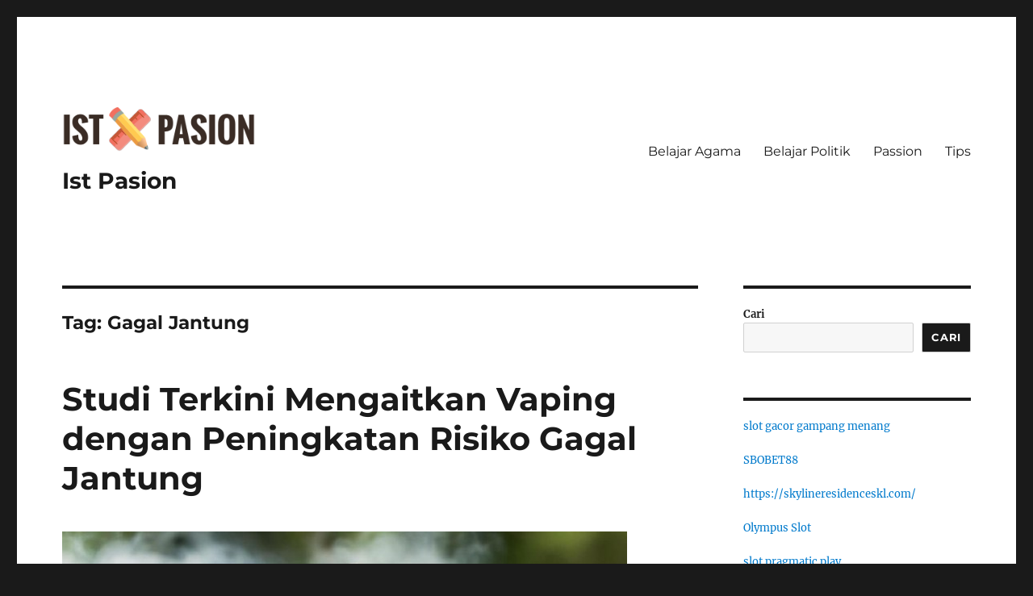

--- FILE ---
content_type: text/html; charset=UTF-8
request_url: https://ist-pasion.com/tag/gagal-jantung/
body_size: 9320
content:
<!DOCTYPE html>
<html lang="id" class="no-js">
<head>
	<meta charset="UTF-8">
	<meta name="viewport" content="width=device-width, initial-scale=1.0">
	<link rel="profile" href="https://gmpg.org/xfn/11">
		<script>
(function(html){html.className = html.className.replace(/\bno-js\b/,'js')})(document.documentElement);
//# sourceURL=twentysixteen_javascript_detection
</script>
<meta name='robots' content='index, follow, max-image-preview:large, max-snippet:-1, max-video-preview:-1' />

	<!-- This site is optimized with the Yoast SEO plugin v26.7 - https://yoast.com/wordpress/plugins/seo/ -->
	<title>Gagal Jantung Arsip - Ist Pasion</title>
	<link rel="canonical" href="https://ist-pasion.com/tag/gagal-jantung/" />
	<meta property="og:locale" content="id_ID" />
	<meta property="og:type" content="article" />
	<meta property="og:title" content="Gagal Jantung Arsip - Ist Pasion" />
	<meta property="og:url" content="https://ist-pasion.com/tag/gagal-jantung/" />
	<meta property="og:site_name" content="Ist Pasion" />
	<meta name="twitter:card" content="summary_large_image" />
	<script type="application/ld+json" class="yoast-schema-graph">{"@context":"https://schema.org","@graph":[{"@type":"CollectionPage","@id":"https://ist-pasion.com/tag/gagal-jantung/","url":"https://ist-pasion.com/tag/gagal-jantung/","name":"Gagal Jantung Arsip - Ist Pasion","isPartOf":{"@id":"https://ist-pasion.com/#website"},"primaryImageOfPage":{"@id":"https://ist-pasion.com/tag/gagal-jantung/#primaryimage"},"image":{"@id":"https://ist-pasion.com/tag/gagal-jantung/#primaryimage"},"thumbnailUrl":"https://ist-pasion.com/wp-content/uploads/2024/04/de07f36b-84d1-47a8-9cb7-305661e0efad_169.jpeg","breadcrumb":{"@id":"https://ist-pasion.com/tag/gagal-jantung/#breadcrumb"},"inLanguage":"id"},{"@type":"ImageObject","inLanguage":"id","@id":"https://ist-pasion.com/tag/gagal-jantung/#primaryimage","url":"https://ist-pasion.com/wp-content/uploads/2024/04/de07f36b-84d1-47a8-9cb7-305661e0efad_169.jpeg","contentUrl":"https://ist-pasion.com/wp-content/uploads/2024/04/de07f36b-84d1-47a8-9cb7-305661e0efad_169.jpeg","width":700,"height":395,"caption":"ist-pasion.com"},{"@type":"BreadcrumbList","@id":"https://ist-pasion.com/tag/gagal-jantung/#breadcrumb","itemListElement":[{"@type":"ListItem","position":1,"name":"Beranda","item":"https://ist-pasion.com/"},{"@type":"ListItem","position":2,"name":"Gagal Jantung"}]},{"@type":"WebSite","@id":"https://ist-pasion.com/#website","url":"https://ist-pasion.com/","name":"Ist Pasion","description":"","publisher":{"@id":"https://ist-pasion.com/#organization"},"potentialAction":[{"@type":"SearchAction","target":{"@type":"EntryPoint","urlTemplate":"https://ist-pasion.com/?s={search_term_string}"},"query-input":{"@type":"PropertyValueSpecification","valueRequired":true,"valueName":"search_term_string"}}],"inLanguage":"id"},{"@type":"Organization","@id":"https://ist-pasion.com/#organization","name":"Ist Pasion","url":"https://ist-pasion.com/","logo":{"@type":"ImageObject","inLanguage":"id","@id":"https://ist-pasion.com/#/schema/logo/image/","url":"https://ist-pasion.com/wp-content/uploads/2022/11/89.png","contentUrl":"https://ist-pasion.com/wp-content/uploads/2022/11/89.png","width":576,"height":144,"caption":"Ist Pasion"},"image":{"@id":"https://ist-pasion.com/#/schema/logo/image/"}}]}</script>
	<!-- / Yoast SEO plugin. -->


<link rel="alternate" type="application/rss+xml" title="Ist Pasion &raquo; Feed" href="https://ist-pasion.com/feed/" />
<link rel="alternate" type="application/rss+xml" title="Ist Pasion &raquo; Umpan Komentar" href="https://ist-pasion.com/comments/feed/" />
<link rel="alternate" type="application/rss+xml" title="Ist Pasion &raquo; Gagal Jantung Umpan Tag" href="https://ist-pasion.com/tag/gagal-jantung/feed/" />
<style id='wp-img-auto-sizes-contain-inline-css'>
img:is([sizes=auto i],[sizes^="auto," i]){contain-intrinsic-size:3000px 1500px}
/*# sourceURL=wp-img-auto-sizes-contain-inline-css */
</style>

<style id='wp-emoji-styles-inline-css'>

	img.wp-smiley, img.emoji {
		display: inline !important;
		border: none !important;
		box-shadow: none !important;
		height: 1em !important;
		width: 1em !important;
		margin: 0 0.07em !important;
		vertical-align: -0.1em !important;
		background: none !important;
		padding: 0 !important;
	}
/*# sourceURL=wp-emoji-styles-inline-css */
</style>
<link rel='stylesheet' id='wp-block-library-css' href='https://ist-pasion.com/wp-includes/css/dist/block-library/style.min.css?ver=6.9' media='all' />
<style id='wp-block-search-inline-css'>
.wp-block-search__button{margin-left:10px;word-break:normal}.wp-block-search__button.has-icon{line-height:0}.wp-block-search__button svg{height:1.25em;min-height:24px;min-width:24px;width:1.25em;fill:currentColor;vertical-align:text-bottom}:where(.wp-block-search__button){border:1px solid #ccc;padding:6px 10px}.wp-block-search__inside-wrapper{display:flex;flex:auto;flex-wrap:nowrap;max-width:100%}.wp-block-search__label{width:100%}.wp-block-search.wp-block-search__button-only .wp-block-search__button{box-sizing:border-box;display:flex;flex-shrink:0;justify-content:center;margin-left:0;max-width:100%}.wp-block-search.wp-block-search__button-only .wp-block-search__inside-wrapper{min-width:0!important;transition-property:width}.wp-block-search.wp-block-search__button-only .wp-block-search__input{flex-basis:100%;transition-duration:.3s}.wp-block-search.wp-block-search__button-only.wp-block-search__searchfield-hidden,.wp-block-search.wp-block-search__button-only.wp-block-search__searchfield-hidden .wp-block-search__inside-wrapper{overflow:hidden}.wp-block-search.wp-block-search__button-only.wp-block-search__searchfield-hidden .wp-block-search__input{border-left-width:0!important;border-right-width:0!important;flex-basis:0;flex-grow:0;margin:0;min-width:0!important;padding-left:0!important;padding-right:0!important;width:0!important}:where(.wp-block-search__input){appearance:none;border:1px solid #949494;flex-grow:1;font-family:inherit;font-size:inherit;font-style:inherit;font-weight:inherit;letter-spacing:inherit;line-height:inherit;margin-left:0;margin-right:0;min-width:3rem;padding:8px;text-decoration:unset!important;text-transform:inherit}:where(.wp-block-search__button-inside .wp-block-search__inside-wrapper){background-color:#fff;border:1px solid #949494;box-sizing:border-box;padding:4px}:where(.wp-block-search__button-inside .wp-block-search__inside-wrapper) .wp-block-search__input{border:none;border-radius:0;padding:0 4px}:where(.wp-block-search__button-inside .wp-block-search__inside-wrapper) .wp-block-search__input:focus{outline:none}:where(.wp-block-search__button-inside .wp-block-search__inside-wrapper) :where(.wp-block-search__button){padding:4px 8px}.wp-block-search.aligncenter .wp-block-search__inside-wrapper{margin:auto}.wp-block[data-align=right] .wp-block-search.wp-block-search__button-only .wp-block-search__inside-wrapper{float:right}
/*# sourceURL=https://ist-pasion.com/wp-includes/blocks/search/style.min.css */
</style>
<style id='wp-block-search-theme-inline-css'>
.wp-block-search .wp-block-search__label{font-weight:700}.wp-block-search__button{border:1px solid #ccc;padding:.375em .625em}
/*# sourceURL=https://ist-pasion.com/wp-includes/blocks/search/theme.min.css */
</style>
<style id='global-styles-inline-css'>
:root{--wp--preset--aspect-ratio--square: 1;--wp--preset--aspect-ratio--4-3: 4/3;--wp--preset--aspect-ratio--3-4: 3/4;--wp--preset--aspect-ratio--3-2: 3/2;--wp--preset--aspect-ratio--2-3: 2/3;--wp--preset--aspect-ratio--16-9: 16/9;--wp--preset--aspect-ratio--9-16: 9/16;--wp--preset--color--black: #000000;--wp--preset--color--cyan-bluish-gray: #abb8c3;--wp--preset--color--white: #fff;--wp--preset--color--pale-pink: #f78da7;--wp--preset--color--vivid-red: #cf2e2e;--wp--preset--color--luminous-vivid-orange: #ff6900;--wp--preset--color--luminous-vivid-amber: #fcb900;--wp--preset--color--light-green-cyan: #7bdcb5;--wp--preset--color--vivid-green-cyan: #00d084;--wp--preset--color--pale-cyan-blue: #8ed1fc;--wp--preset--color--vivid-cyan-blue: #0693e3;--wp--preset--color--vivid-purple: #9b51e0;--wp--preset--color--dark-gray: #1a1a1a;--wp--preset--color--medium-gray: #686868;--wp--preset--color--light-gray: #e5e5e5;--wp--preset--color--blue-gray: #4d545c;--wp--preset--color--bright-blue: #007acc;--wp--preset--color--light-blue: #9adffd;--wp--preset--color--dark-brown: #402b30;--wp--preset--color--medium-brown: #774e24;--wp--preset--color--dark-red: #640c1f;--wp--preset--color--bright-red: #ff675f;--wp--preset--color--yellow: #ffef8e;--wp--preset--gradient--vivid-cyan-blue-to-vivid-purple: linear-gradient(135deg,rgb(6,147,227) 0%,rgb(155,81,224) 100%);--wp--preset--gradient--light-green-cyan-to-vivid-green-cyan: linear-gradient(135deg,rgb(122,220,180) 0%,rgb(0,208,130) 100%);--wp--preset--gradient--luminous-vivid-amber-to-luminous-vivid-orange: linear-gradient(135deg,rgb(252,185,0) 0%,rgb(255,105,0) 100%);--wp--preset--gradient--luminous-vivid-orange-to-vivid-red: linear-gradient(135deg,rgb(255,105,0) 0%,rgb(207,46,46) 100%);--wp--preset--gradient--very-light-gray-to-cyan-bluish-gray: linear-gradient(135deg,rgb(238,238,238) 0%,rgb(169,184,195) 100%);--wp--preset--gradient--cool-to-warm-spectrum: linear-gradient(135deg,rgb(74,234,220) 0%,rgb(151,120,209) 20%,rgb(207,42,186) 40%,rgb(238,44,130) 60%,rgb(251,105,98) 80%,rgb(254,248,76) 100%);--wp--preset--gradient--blush-light-purple: linear-gradient(135deg,rgb(255,206,236) 0%,rgb(152,150,240) 100%);--wp--preset--gradient--blush-bordeaux: linear-gradient(135deg,rgb(254,205,165) 0%,rgb(254,45,45) 50%,rgb(107,0,62) 100%);--wp--preset--gradient--luminous-dusk: linear-gradient(135deg,rgb(255,203,112) 0%,rgb(199,81,192) 50%,rgb(65,88,208) 100%);--wp--preset--gradient--pale-ocean: linear-gradient(135deg,rgb(255,245,203) 0%,rgb(182,227,212) 50%,rgb(51,167,181) 100%);--wp--preset--gradient--electric-grass: linear-gradient(135deg,rgb(202,248,128) 0%,rgb(113,206,126) 100%);--wp--preset--gradient--midnight: linear-gradient(135deg,rgb(2,3,129) 0%,rgb(40,116,252) 100%);--wp--preset--font-size--small: 13px;--wp--preset--font-size--medium: 20px;--wp--preset--font-size--large: 36px;--wp--preset--font-size--x-large: 42px;--wp--preset--spacing--20: 0.44rem;--wp--preset--spacing--30: 0.67rem;--wp--preset--spacing--40: 1rem;--wp--preset--spacing--50: 1.5rem;--wp--preset--spacing--60: 2.25rem;--wp--preset--spacing--70: 3.38rem;--wp--preset--spacing--80: 5.06rem;--wp--preset--shadow--natural: 6px 6px 9px rgba(0, 0, 0, 0.2);--wp--preset--shadow--deep: 12px 12px 50px rgba(0, 0, 0, 0.4);--wp--preset--shadow--sharp: 6px 6px 0px rgba(0, 0, 0, 0.2);--wp--preset--shadow--outlined: 6px 6px 0px -3px rgb(255, 255, 255), 6px 6px rgb(0, 0, 0);--wp--preset--shadow--crisp: 6px 6px 0px rgb(0, 0, 0);}:where(.is-layout-flex){gap: 0.5em;}:where(.is-layout-grid){gap: 0.5em;}body .is-layout-flex{display: flex;}.is-layout-flex{flex-wrap: wrap;align-items: center;}.is-layout-flex > :is(*, div){margin: 0;}body .is-layout-grid{display: grid;}.is-layout-grid > :is(*, div){margin: 0;}:where(.wp-block-columns.is-layout-flex){gap: 2em;}:where(.wp-block-columns.is-layout-grid){gap: 2em;}:where(.wp-block-post-template.is-layout-flex){gap: 1.25em;}:where(.wp-block-post-template.is-layout-grid){gap: 1.25em;}.has-black-color{color: var(--wp--preset--color--black) !important;}.has-cyan-bluish-gray-color{color: var(--wp--preset--color--cyan-bluish-gray) !important;}.has-white-color{color: var(--wp--preset--color--white) !important;}.has-pale-pink-color{color: var(--wp--preset--color--pale-pink) !important;}.has-vivid-red-color{color: var(--wp--preset--color--vivid-red) !important;}.has-luminous-vivid-orange-color{color: var(--wp--preset--color--luminous-vivid-orange) !important;}.has-luminous-vivid-amber-color{color: var(--wp--preset--color--luminous-vivid-amber) !important;}.has-light-green-cyan-color{color: var(--wp--preset--color--light-green-cyan) !important;}.has-vivid-green-cyan-color{color: var(--wp--preset--color--vivid-green-cyan) !important;}.has-pale-cyan-blue-color{color: var(--wp--preset--color--pale-cyan-blue) !important;}.has-vivid-cyan-blue-color{color: var(--wp--preset--color--vivid-cyan-blue) !important;}.has-vivid-purple-color{color: var(--wp--preset--color--vivid-purple) !important;}.has-black-background-color{background-color: var(--wp--preset--color--black) !important;}.has-cyan-bluish-gray-background-color{background-color: var(--wp--preset--color--cyan-bluish-gray) !important;}.has-white-background-color{background-color: var(--wp--preset--color--white) !important;}.has-pale-pink-background-color{background-color: var(--wp--preset--color--pale-pink) !important;}.has-vivid-red-background-color{background-color: var(--wp--preset--color--vivid-red) !important;}.has-luminous-vivid-orange-background-color{background-color: var(--wp--preset--color--luminous-vivid-orange) !important;}.has-luminous-vivid-amber-background-color{background-color: var(--wp--preset--color--luminous-vivid-amber) !important;}.has-light-green-cyan-background-color{background-color: var(--wp--preset--color--light-green-cyan) !important;}.has-vivid-green-cyan-background-color{background-color: var(--wp--preset--color--vivid-green-cyan) !important;}.has-pale-cyan-blue-background-color{background-color: var(--wp--preset--color--pale-cyan-blue) !important;}.has-vivid-cyan-blue-background-color{background-color: var(--wp--preset--color--vivid-cyan-blue) !important;}.has-vivid-purple-background-color{background-color: var(--wp--preset--color--vivid-purple) !important;}.has-black-border-color{border-color: var(--wp--preset--color--black) !important;}.has-cyan-bluish-gray-border-color{border-color: var(--wp--preset--color--cyan-bluish-gray) !important;}.has-white-border-color{border-color: var(--wp--preset--color--white) !important;}.has-pale-pink-border-color{border-color: var(--wp--preset--color--pale-pink) !important;}.has-vivid-red-border-color{border-color: var(--wp--preset--color--vivid-red) !important;}.has-luminous-vivid-orange-border-color{border-color: var(--wp--preset--color--luminous-vivid-orange) !important;}.has-luminous-vivid-amber-border-color{border-color: var(--wp--preset--color--luminous-vivid-amber) !important;}.has-light-green-cyan-border-color{border-color: var(--wp--preset--color--light-green-cyan) !important;}.has-vivid-green-cyan-border-color{border-color: var(--wp--preset--color--vivid-green-cyan) !important;}.has-pale-cyan-blue-border-color{border-color: var(--wp--preset--color--pale-cyan-blue) !important;}.has-vivid-cyan-blue-border-color{border-color: var(--wp--preset--color--vivid-cyan-blue) !important;}.has-vivid-purple-border-color{border-color: var(--wp--preset--color--vivid-purple) !important;}.has-vivid-cyan-blue-to-vivid-purple-gradient-background{background: var(--wp--preset--gradient--vivid-cyan-blue-to-vivid-purple) !important;}.has-light-green-cyan-to-vivid-green-cyan-gradient-background{background: var(--wp--preset--gradient--light-green-cyan-to-vivid-green-cyan) !important;}.has-luminous-vivid-amber-to-luminous-vivid-orange-gradient-background{background: var(--wp--preset--gradient--luminous-vivid-amber-to-luminous-vivid-orange) !important;}.has-luminous-vivid-orange-to-vivid-red-gradient-background{background: var(--wp--preset--gradient--luminous-vivid-orange-to-vivid-red) !important;}.has-very-light-gray-to-cyan-bluish-gray-gradient-background{background: var(--wp--preset--gradient--very-light-gray-to-cyan-bluish-gray) !important;}.has-cool-to-warm-spectrum-gradient-background{background: var(--wp--preset--gradient--cool-to-warm-spectrum) !important;}.has-blush-light-purple-gradient-background{background: var(--wp--preset--gradient--blush-light-purple) !important;}.has-blush-bordeaux-gradient-background{background: var(--wp--preset--gradient--blush-bordeaux) !important;}.has-luminous-dusk-gradient-background{background: var(--wp--preset--gradient--luminous-dusk) !important;}.has-pale-ocean-gradient-background{background: var(--wp--preset--gradient--pale-ocean) !important;}.has-electric-grass-gradient-background{background: var(--wp--preset--gradient--electric-grass) !important;}.has-midnight-gradient-background{background: var(--wp--preset--gradient--midnight) !important;}.has-small-font-size{font-size: var(--wp--preset--font-size--small) !important;}.has-medium-font-size{font-size: var(--wp--preset--font-size--medium) !important;}.has-large-font-size{font-size: var(--wp--preset--font-size--large) !important;}.has-x-large-font-size{font-size: var(--wp--preset--font-size--x-large) !important;}
/*# sourceURL=global-styles-inline-css */
</style>

<style id='classic-theme-styles-inline-css'>
/*! This file is auto-generated */
.wp-block-button__link{color:#fff;background-color:#32373c;border-radius:9999px;box-shadow:none;text-decoration:none;padding:calc(.667em + 2px) calc(1.333em + 2px);font-size:1.125em}.wp-block-file__button{background:#32373c;color:#fff;text-decoration:none}
/*# sourceURL=/wp-includes/css/classic-themes.min.css */
</style>
<link rel='stylesheet' id='twentysixteen-fonts-css' href='https://ist-pasion.com/wp-content/themes/twentysixteen/fonts/merriweather-plus-montserrat-plus-inconsolata.css?ver=20230328' media='all' />
<link rel='stylesheet' id='genericons-css' href='https://ist-pasion.com/wp-content/themes/twentysixteen/genericons/genericons.css?ver=20251101' media='all' />
<link rel='stylesheet' id='twentysixteen-style-css' href='https://ist-pasion.com/wp-content/themes/twentysixteen/style.css?ver=20251202' media='all' />
<link rel='stylesheet' id='twentysixteen-block-style-css' href='https://ist-pasion.com/wp-content/themes/twentysixteen/css/blocks.css?ver=20240817' media='all' />
<script src="https://ist-pasion.com/wp-includes/js/jquery/jquery.min.js?ver=3.7.1" id="jquery-core-js"></script>
<script src="https://ist-pasion.com/wp-includes/js/jquery/jquery-migrate.min.js?ver=3.4.1" id="jquery-migrate-js"></script>
<script id="twentysixteen-script-js-extra">
var screenReaderText = {"expand":"expand child menu","collapse":"collapse child menu"};
//# sourceURL=twentysixteen-script-js-extra
</script>
<script src="https://ist-pasion.com/wp-content/themes/twentysixteen/js/functions.js?ver=20230629" id="twentysixteen-script-js" defer data-wp-strategy="defer"></script>
<link rel="https://api.w.org/" href="https://ist-pasion.com/wp-json/" /><link rel="alternate" title="JSON" type="application/json" href="https://ist-pasion.com/wp-json/wp/v2/tags/35" /><link rel="EditURI" type="application/rsd+xml" title="RSD" href="https://ist-pasion.com/xmlrpc.php?rsd" />
<meta name="generator" content="WordPress 6.9" />
<link rel="icon" href="https://ist-pasion.com/wp-content/uploads/2022/11/89-1-150x150.png" sizes="32x32" />
<link rel="icon" href="https://ist-pasion.com/wp-content/uploads/2022/11/89-1.png" sizes="192x192" />
<link rel="apple-touch-icon" href="https://ist-pasion.com/wp-content/uploads/2022/11/89-1.png" />
<meta name="msapplication-TileImage" content="https://ist-pasion.com/wp-content/uploads/2022/11/89-1.png" />
</head>

<body class="archive tag tag-gagal-jantung tag-35 wp-custom-logo wp-embed-responsive wp-theme-twentysixteen hfeed">
<div id="page" class="site">
	<div class="site-inner">
		<a class="skip-link screen-reader-text" href="#content">
			Skip to content		</a>

		<header id="masthead" class="site-header">
			<div class="site-header-main">
				<div class="site-branding">
					<a href="https://ist-pasion.com/" class="custom-logo-link" rel="home"><img width="576" height="144" src="https://ist-pasion.com/wp-content/uploads/2022/11/89.png" class="custom-logo" alt="logo" decoding="async" fetchpriority="high" srcset="https://ist-pasion.com/wp-content/uploads/2022/11/89.png 576w, https://ist-pasion.com/wp-content/uploads/2022/11/89-300x75.png 300w, https://ist-pasion.com/wp-content/uploads/2022/11/89-240x60.png 240w" sizes="(max-width: 576px) 85vw, 576px" /></a>						<p class="site-title"><a href="https://ist-pasion.com/" rel="home" >Ist Pasion</a></p>
										</div><!-- .site-branding -->

									<button id="menu-toggle" class="menu-toggle">Menu</button>

					<div id="site-header-menu" class="site-header-menu">
													<nav id="site-navigation" class="main-navigation" aria-label="Primary Menu">
								<div class="menu-menu-container"><ul id="menu-menu" class="primary-menu"><li id="menu-item-8" class="menu-item menu-item-type-taxonomy menu-item-object-category menu-item-8"><a href="https://ist-pasion.com/category/belajar-agama/">Belajar Agama</a></li>
<li id="menu-item-9" class="menu-item menu-item-type-taxonomy menu-item-object-category menu-item-9"><a href="https://ist-pasion.com/category/belajar-politik/">Belajar Politik</a></li>
<li id="menu-item-10" class="menu-item menu-item-type-taxonomy menu-item-object-category menu-item-10"><a href="https://ist-pasion.com/category/passion/">Passion</a></li>
<li id="menu-item-11" class="menu-item menu-item-type-taxonomy menu-item-object-category menu-item-11"><a href="https://ist-pasion.com/category/tips/">Tips</a></li>
</ul></div>							</nav><!-- .main-navigation -->
						
											</div><!-- .site-header-menu -->
							</div><!-- .site-header-main -->

					</header><!-- .site-header -->

		<div id="content" class="site-content">

	<div id="primary" class="content-area">
		<main id="main" class="site-main">

		
			<header class="page-header">
				<h1 class="page-title">Tag: <span>Gagal Jantung</span></h1>			</header><!-- .page-header -->

			
<article id="post-590" class="post-590 post type-post status-publish format-standard has-post-thumbnail hentry category-berita tag-dampak-vape tag-gagal-jantung tag-rokok-elektrik">
	<header class="entry-header">
		
		<h2 class="entry-title"><a href="https://ist-pasion.com/2024/04/22/studi-terkini-mengaitkan-vaping-dengan-peningkatan-risiko-gagal-jantung/" rel="bookmark">Studi Terkini Mengaitkan Vaping dengan Peningkatan Risiko Gagal Jantung</a></h2>	</header><!-- .entry-header -->

	
	
	<a class="post-thumbnail" href="https://ist-pasion.com/2024/04/22/studi-terkini-mengaitkan-vaping-dengan-peningkatan-risiko-gagal-jantung/" aria-hidden="true">
		<img width="700" height="395" src="https://ist-pasion.com/wp-content/uploads/2024/04/de07f36b-84d1-47a8-9cb7-305661e0efad_169.jpeg" class="attachment-post-thumbnail size-post-thumbnail wp-post-image" alt="Studi Terkini Mengaitkan Vaping dengan Peningkatan Risiko Gagal Jantung" decoding="async" srcset="https://ist-pasion.com/wp-content/uploads/2024/04/de07f36b-84d1-47a8-9cb7-305661e0efad_169.jpeg 700w, https://ist-pasion.com/wp-content/uploads/2024/04/de07f36b-84d1-47a8-9cb7-305661e0efad_169-300x169.jpeg 300w, https://ist-pasion.com/wp-content/uploads/2024/04/de07f36b-84d1-47a8-9cb7-305661e0efad_169-106x60.jpeg 106w" sizes="(max-width: 709px) 85vw, (max-width: 909px) 67vw, (max-width: 984px) 60vw, (max-width: 1362px) 62vw, 840px" />	</a>

		
	<div class="entry-content">
		<p><a href="https://ist-pasion.com/">ist-pasion.com</a> &#8211; Rokok elektrik, sering dijuluki vape, telah lama diperdebatkan sebagai alternatif yang lebih aman dibandingkan rokok konvensional. Namun, penelitian terbaru memberikan perspektif yang berbeda, menunjukkan adanya korelasi antara penggunaan vape dan risiko yang meningkat untuk gagal jantung.</p>
<h4>Studi Penelitian: Korelasi Vaping dan Gagal Jantung</h4>
<p>Para peneliti telah mengeksplorasi potensi hubungan antara penggunaan vape dan insiden gagal jantung melalui analisis data dari 175.667 individu. Studi ini, yang mengambil data dari inisiatif &#8216;All of Us&#8217; National Institutes of Health, mengindikasikan bahwa vapers berpotensi memiliki risiko yang lebih besar untuk mengalami gagal jantung dibandingkan dengan mereka yang tidak menggunakan produk tersebut.</p>
<h4>Penyajian Temuan: Implikasi Kesehatan yang Signifikan</h4>
<p>Dr. Yakubu Bene-Alhasan, sebagai penulis utama studi ini, mengungkapkan kepada Medical Daily bahwa perbedaan risiko yang teramati adalah substansial. Menurut penelitian, pengguna vape menunjukkan peningkatan risiko sebesar 19% untuk gagal jantung ketika dibandingkan dengan individu yang tidak pernah menggunakan produk ini—temuan ini tetap konsisten setelah menyesuaikan faktor-faktor seperti demografi, sosial ekonomi, riwayat penyakit jantung, dan penggunaan alkohol serta tembakau.</p>
<h4>Demografi Peserta dan Periode Pengamatan</h4>
<p>Rata-rata usia peserta dalam studi ini adalah 52 tahun, dan mereka diamati selama periode rata-rata selama 45 bulan. Dari seluruh peserta, sejumlah 3.242 individu dilaporkan mengalami gagal jantung dalam periode tersebut.</p>
<p>Studi yang dijalankan memberikan bukti yang menantang anggapan umum tentang keamanan vaping. Hasil ini menekankan perlunya pertimbangan yang lebih mendalam mengenai efek kesehatan jangka panjang dari penggunaan rokok elektrik, dengan fokus khusus pada kesehatan kardiovaskular. Penelitian lebih lanjut perlu dilakukan untuk memvalidasi temuan ini dan untuk memahami mekanisme di balik efek vaping terhadap jantung.</p>
	</div><!-- .entry-content -->

	<footer class="entry-footer">
		<span class="byline"><img alt='' src='https://secure.gravatar.com/avatar/6cdad35ed6a668f17070171f136900f4fc6d015c4661b95728f66b9bc8335e8e?s=49&#038;d=mm&#038;r=g' srcset='https://secure.gravatar.com/avatar/6cdad35ed6a668f17070171f136900f4fc6d015c4661b95728f66b9bc8335e8e?s=98&#038;d=mm&#038;r=g 2x' class='avatar avatar-49 photo' height='49' width='49' decoding='async'/><span class="screen-reader-text">Author </span><span class="author vcard"><a class="url fn n" href="https://ist-pasion.com/author/istpasion/">istpasion</a></span></span><span class="posted-on"><span class="screen-reader-text">Posted on </span><a href="https://ist-pasion.com/2024/04/22/studi-terkini-mengaitkan-vaping-dengan-peningkatan-risiko-gagal-jantung/" rel="bookmark"><time class="entry-date published updated" datetime="2024-04-22T04:58:34+07:00">04/22/2024</time></a></span><span class="cat-links"><span class="screen-reader-text">Categories </span><a href="https://ist-pasion.com/category/berita/" rel="category tag">Berita</a></span><span class="tags-links"><span class="screen-reader-text">Tags </span><a href="https://ist-pasion.com/tag/dampak-vape/" rel="tag">Dampak Vape</a>, <a href="https://ist-pasion.com/tag/gagal-jantung/" rel="tag">Gagal Jantung</a>, <a href="https://ist-pasion.com/tag/rokok-elektrik/" rel="tag">Rokok Elektrik</a></span>			</footer><!-- .entry-footer -->
</article><!-- #post-590 -->

		</main><!-- .site-main -->
	</div><!-- .content-area -->


	<aside id="secondary" class="sidebar widget-area">
		<section id="block-2" class="widget widget_block widget_search"><form role="search" method="get" action="https://ist-pasion.com/" class="wp-block-search__button-outside wp-block-search__text-button wp-block-search"    ><label class="wp-block-search__label" for="wp-block-search__input-1" >Cari</label><div class="wp-block-search__inside-wrapper" ><input class="wp-block-search__input" id="wp-block-search__input-1" placeholder="" value="" type="search" name="s" required /><button aria-label="Cari" class="wp-block-search__button wp-element-button" type="submit" >Cari</button></div></form></section><section id="block-3" class="widget widget_block"><!-- /wp:group -->
<p><a href="https://www.marauderos.com/">slot gacor gampang menang</a></p>
<p><a href="https://www.utahgoldeneagleshockey.com/">SBOBET88</a></p>
<p><a href="https://skylineresidenceskl.com/">https://skylineresidenceskl.com/</a></p>
<p><a href="https://www.chickeninabucket.com/">Olympus Slot</a></p>
<p><a href="https://x500pragmaticplay.com/">slot pragmatic play</a></p>
<p><a href="https://ctedental.com/">link slot gacor Thailand</a></p>
<p><a href="https://backstreetrestaurantbar.com/">Slot Qris</a></p>
<p><a href="https://masmumtaz.com/">toto slot</a></p>
<p><a href="https://johnsfueloil.biz/heating/">https://johnsfueloil.biz/heating/</a></p>
<p><a href="https://www.bradentonbluesfestival.com/">live casino</a></p>
<p><a href="https://ernestotarragon.com/">medusa88</a></p>
<p><a href="https://www.pizzanightonline.com/">slot bet 200</a></p>
<p><a href="https://slot-trisula88.com/">slot gacor</a></p>
<p><a href="https://citasviva1a.info/" target="_blank" rel="noopener">https://citasviva1a.info/</a></p>
<p><a href="https://www.hospitalcentralveterinario.com/" target="_blank" rel="noopener">bonus new member</a></p>
<p><a href="https://hankbrennanlaw.com/" target="_blank" rel="noopener">slot bet 200</a></p>
<p><a href="https://rephandbag.com/" target="_blank" rel="noopener">trisula88 rtp</a></p>
<p><a href="https://plurebar.com/"><span data-sheets-root="1">https://plurebar.com/</span></a></p>
<p><a href="https://www.thehannahklein.com/">slot spaceman</a></p>
<p><a href="https://www.tannermanor.com/">jepang slot</a></p>
<p><a href="https://pumpcityfitness.com/contactez-nous">slot deposit 1000</a></p>
<p><a href="https://cvadityapratama.com/">gates of olympus</a></p>
<p><a href="https://dougs4-wheelers.com/">slot depo 5k</a></p>
<p><a href="https://ghostedhotwings.com/">slot deposit 1000</a></p></section>	</aside><!-- .sidebar .widget-area -->

		</div><!-- .site-content -->

		<footer id="colophon" class="site-footer">
							<nav class="main-navigation" aria-label="Footer Primary Menu">
					<div class="menu-menu-container"><ul id="menu-menu-1" class="primary-menu"><li class="menu-item menu-item-type-taxonomy menu-item-object-category menu-item-8"><a href="https://ist-pasion.com/category/belajar-agama/">Belajar Agama</a></li>
<li class="menu-item menu-item-type-taxonomy menu-item-object-category menu-item-9"><a href="https://ist-pasion.com/category/belajar-politik/">Belajar Politik</a></li>
<li class="menu-item menu-item-type-taxonomy menu-item-object-category menu-item-10"><a href="https://ist-pasion.com/category/passion/">Passion</a></li>
<li class="menu-item menu-item-type-taxonomy menu-item-object-category menu-item-11"><a href="https://ist-pasion.com/category/tips/">Tips</a></li>
</ul></div>				</nav><!-- .main-navigation -->
			
			
			<div class="site-info">
								<span class="site-title"><a href="https://ist-pasion.com/" rel="home">Ist Pasion</a></span>
								<a href="https://wordpress.org/" class="imprint">
					Proudly powered by WordPress				</a>
			</div><!-- .site-info -->
		</footer><!-- .site-footer -->
	</div><!-- .site-inner -->
</div><!-- .site -->

<script type="speculationrules">
{"prefetch":[{"source":"document","where":{"and":[{"href_matches":"/*"},{"not":{"href_matches":["/wp-*.php","/wp-admin/*","/wp-content/uploads/*","/wp-content/*","/wp-content/plugins/*","/wp-content/themes/twentysixteen/*","/*\\?(.+)"]}},{"not":{"selector_matches":"a[rel~=\"nofollow\"]"}},{"not":{"selector_matches":".no-prefetch, .no-prefetch a"}}]},"eagerness":"conservative"}]}
</script>
<script id="wp-emoji-settings" type="application/json">
{"baseUrl":"https://s.w.org/images/core/emoji/17.0.2/72x72/","ext":".png","svgUrl":"https://s.w.org/images/core/emoji/17.0.2/svg/","svgExt":".svg","source":{"concatemoji":"https://ist-pasion.com/wp-includes/js/wp-emoji-release.min.js?ver=6.9"}}
</script>
<script type="module">
/*! This file is auto-generated */
const a=JSON.parse(document.getElementById("wp-emoji-settings").textContent),o=(window._wpemojiSettings=a,"wpEmojiSettingsSupports"),s=["flag","emoji"];function i(e){try{var t={supportTests:e,timestamp:(new Date).valueOf()};sessionStorage.setItem(o,JSON.stringify(t))}catch(e){}}function c(e,t,n){e.clearRect(0,0,e.canvas.width,e.canvas.height),e.fillText(t,0,0);t=new Uint32Array(e.getImageData(0,0,e.canvas.width,e.canvas.height).data);e.clearRect(0,0,e.canvas.width,e.canvas.height),e.fillText(n,0,0);const a=new Uint32Array(e.getImageData(0,0,e.canvas.width,e.canvas.height).data);return t.every((e,t)=>e===a[t])}function p(e,t){e.clearRect(0,0,e.canvas.width,e.canvas.height),e.fillText(t,0,0);var n=e.getImageData(16,16,1,1);for(let e=0;e<n.data.length;e++)if(0!==n.data[e])return!1;return!0}function u(e,t,n,a){switch(t){case"flag":return n(e,"\ud83c\udff3\ufe0f\u200d\u26a7\ufe0f","\ud83c\udff3\ufe0f\u200b\u26a7\ufe0f")?!1:!n(e,"\ud83c\udde8\ud83c\uddf6","\ud83c\udde8\u200b\ud83c\uddf6")&&!n(e,"\ud83c\udff4\udb40\udc67\udb40\udc62\udb40\udc65\udb40\udc6e\udb40\udc67\udb40\udc7f","\ud83c\udff4\u200b\udb40\udc67\u200b\udb40\udc62\u200b\udb40\udc65\u200b\udb40\udc6e\u200b\udb40\udc67\u200b\udb40\udc7f");case"emoji":return!a(e,"\ud83e\u1fac8")}return!1}function f(e,t,n,a){let r;const o=(r="undefined"!=typeof WorkerGlobalScope&&self instanceof WorkerGlobalScope?new OffscreenCanvas(300,150):document.createElement("canvas")).getContext("2d",{willReadFrequently:!0}),s=(o.textBaseline="top",o.font="600 32px Arial",{});return e.forEach(e=>{s[e]=t(o,e,n,a)}),s}function r(e){var t=document.createElement("script");t.src=e,t.defer=!0,document.head.appendChild(t)}a.supports={everything:!0,everythingExceptFlag:!0},new Promise(t=>{let n=function(){try{var e=JSON.parse(sessionStorage.getItem(o));if("object"==typeof e&&"number"==typeof e.timestamp&&(new Date).valueOf()<e.timestamp+604800&&"object"==typeof e.supportTests)return e.supportTests}catch(e){}return null}();if(!n){if("undefined"!=typeof Worker&&"undefined"!=typeof OffscreenCanvas&&"undefined"!=typeof URL&&URL.createObjectURL&&"undefined"!=typeof Blob)try{var e="postMessage("+f.toString()+"("+[JSON.stringify(s),u.toString(),c.toString(),p.toString()].join(",")+"));",a=new Blob([e],{type:"text/javascript"});const r=new Worker(URL.createObjectURL(a),{name:"wpTestEmojiSupports"});return void(r.onmessage=e=>{i(n=e.data),r.terminate(),t(n)})}catch(e){}i(n=f(s,u,c,p))}t(n)}).then(e=>{for(const n in e)a.supports[n]=e[n],a.supports.everything=a.supports.everything&&a.supports[n],"flag"!==n&&(a.supports.everythingExceptFlag=a.supports.everythingExceptFlag&&a.supports[n]);var t;a.supports.everythingExceptFlag=a.supports.everythingExceptFlag&&!a.supports.flag,a.supports.everything||((t=a.source||{}).concatemoji?r(t.concatemoji):t.wpemoji&&t.twemoji&&(r(t.twemoji),r(t.wpemoji)))});
//# sourceURL=https://ist-pasion.com/wp-includes/js/wp-emoji-loader.min.js
</script>
<script defer src="https://static.cloudflareinsights.com/beacon.min.js/vcd15cbe7772f49c399c6a5babf22c1241717689176015" integrity="sha512-ZpsOmlRQV6y907TI0dKBHq9Md29nnaEIPlkf84rnaERnq6zvWvPUqr2ft8M1aS28oN72PdrCzSjY4U6VaAw1EQ==" data-cf-beacon='{"version":"2024.11.0","token":"ef040ecc4f8b405c969fcc66f541a6ea","r":1,"server_timing":{"name":{"cfCacheStatus":true,"cfEdge":true,"cfExtPri":true,"cfL4":true,"cfOrigin":true,"cfSpeedBrain":true},"location_startswith":null}}' crossorigin="anonymous"></script>
</body>
</html>


<!-- Page supported by LiteSpeed Cache 7.7 on 2026-01-18 16:45:40 -->